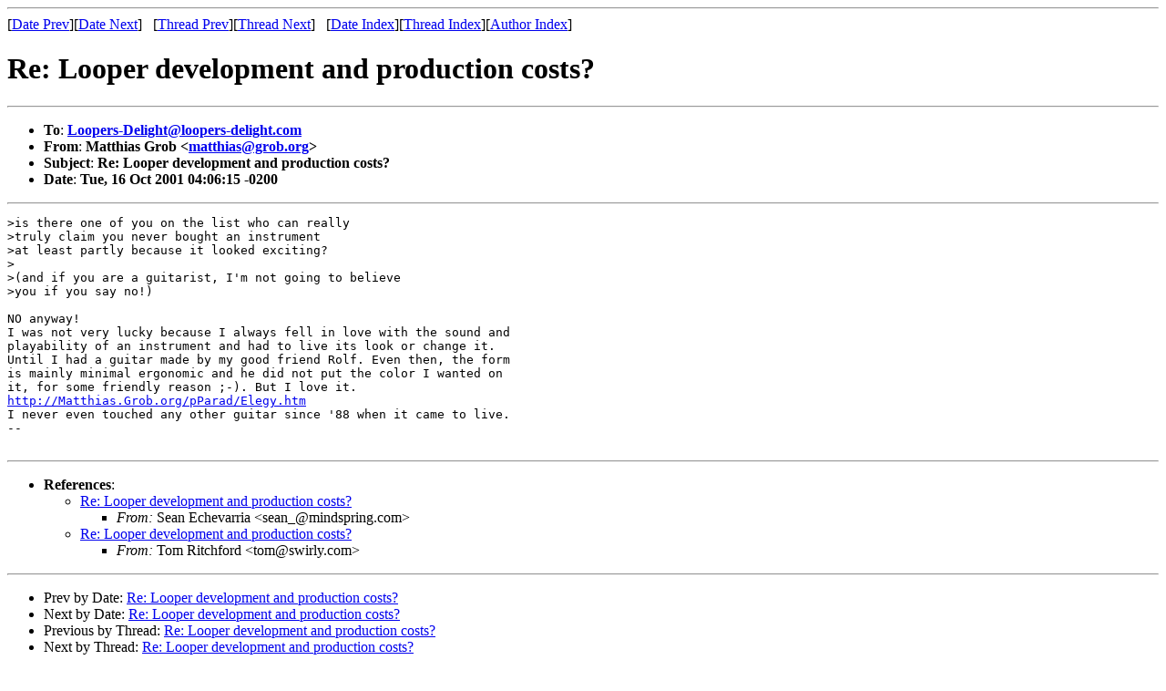

--- FILE ---
content_type: text/html; charset=ISO-8859-1
request_url: https://loopers-delight.com/cgi-bin/wilma_hiliter/LDarchive/200110/msg00602.html
body_size: 1507
content:
<!-- MHonArc v2.6.18 -->
<!--X-Subject: Re: Looper development and production costs? -->
<!--X-From-R13: [ngguvnf Uebo <zngguvnfNtebo.bet> -->
<!--X-Date: Tue, 16 Oct 2001 02:06:06 &#45;0400 -->
<!--X-Message-Id: p05100328b7f169b5c290@[200.194.252.79] -->
<!--X-Content-Type: text/plain -->
<!--X-Reference: 4.3.2.7.2.20011015154813.01ecefb0@mail.mindspring.com -->
<!--X-Reference: v04205505b7f12df93c3f@[64.81.209.235] -->
<!--X-Head-End-->
<!DOCTYPE HTML PUBLIC "-//W3C//DTD HTML 4.01 Transitional//EN" "http://www.w3.org/TR/html4/loose.dtd">
<html>
<head>
<title>Re: Looper development and production costs?</title>
<link rev="made" href="mailto:matthias@grob.org">
<link href="../ld.css" rel="stylesheet" type="text/css">
</head>
<body>
<!--#include virtual="../ld.ssi" -->
<!--X-Body-Begin-->
<!--X-User-Header-->
<div id="msg">
<!--X-User-Header-End-->
<!--X-TopPNI-->
<hr>
[<a href="msg00601.html">Date Prev</a>][<a href="msg00603.html">Date Next</a>] &nbsp; [<a href="msg00588.html">Thread Prev</a>][<a href="msg00580.html">Thread Next</a>] &nbsp;
[<a href="index.html#00602">Date Index</a>][<a href="threads.html#00602">Thread Index</a>][<a href="author.html#00602">Author Index</a>]

<!--X-TopPNI-End-->
<!--X-MsgBody-->
<!--X-Subject-Header-Begin-->
<h1>Re: Looper development and production costs?</h1>
<hr>
<!--X-Subject-Header-End-->
<!--X-Head-of-Message-->
<UL>
<LI><strong>To</strong>: <strong><A HREF="mailto:Loopers-Delight@loopers-delight.com">Loopers-Delight@loopers-delight.com</A></strong></LI>
<LI><strong>From</strong>: <strong>Matthias Grob &lt;<A HREF="mailto:matthias@grob.org">matthias@grob.org</A>&gt;</strong></LI>
<LI><strong>Subject</strong>: <strong>Re: Looper development and production costs?</strong></LI>
<LI><strong>Date</strong>: <strong>Tue, 16 Oct 2001 04:06:15 -0200</strong></LI>
</UL>
<!--X-Head-of-Message-End-->
<!--X-Head-Body-Sep-Begin-->
<hr>
<!--X-Head-Body-Sep-End-->
<!--X-Body-of-Message-->
<PRE>
&gt;is there one of you on the list who can really
&gt;truly claim you never bought an instrument
&gt;at least partly because it looked exciting?
&gt;
&gt;(and if you are a guitarist, I'm not going to believe
&gt;you if you say no!)

NO anyway!
I was not very lucky because I always fell in love with the sound and 
playability of an instrument and had to live its look or change it. 
Until I had a guitar made by my good friend Rolf. Even then, the form 
is mainly minimal ergonomic and he did not put the color I wanted on 
it, for some friendly reason ;-). But I love it.
<A  HREF="http://Matthias.Grob.org/pParad/Elegy.htm">http://Matthias.Grob.org/pParad/Elegy.htm</A>
I never even touched any other guitar since '88 when it came to live.
-- 

</PRE>

<!--X-Body-of-Message-End-->
<!--X-MsgBody-End-->
<!--X-Follow-Ups-->
<hr>
<!--X-Follow-Ups-End-->
<!--X-References-->
<ul><li><strong>References</strong>:
<ul>
<li><a name="00574" href="msg00574.html">Re: Looper development and production costs?</a><ul><li><em>From:</em> Sean Echevarria &lt;sean_@mindspring.com&gt;</li></ul></li>
<li><a name="00578" href="msg00578.html">Re: Looper development and production costs?</a><ul><li><em>From:</em> Tom Ritchford &lt;tom@swirly.com&gt;</li></ul></li>
</ul></li></ul>
<!--X-References-End-->
<!--X-BotPNI-->
<hr>
<ul>
<li>Prev by Date: <a href="msg00601.html">Re: Looper development and production costs?</a></li>
<li>Next by Date: <a href="msg00603.html">Re: Looper development and production costs?</a></li>

<li>Previous by Thread: <a href="msg00588.html">Re: Looper development and production costs?</a></li>
<li>Next by Thread: <a href="msg00580.html">Re: Looper development and production costs?</a></li>

<li>Index(es):
<ul>
<li><a href="index.html#00602">Date</a></li>
<li><a href="threads.html#00602">Thread</a></li>
<li><a href="author.html#00602">Author</a></li>
</ul>
</li>
</ul>

<!--X-BotPNI-End-->
<!--X-User-Footer-->
</div>
<!--X-User-Footer-End-->
</body>
</html>
